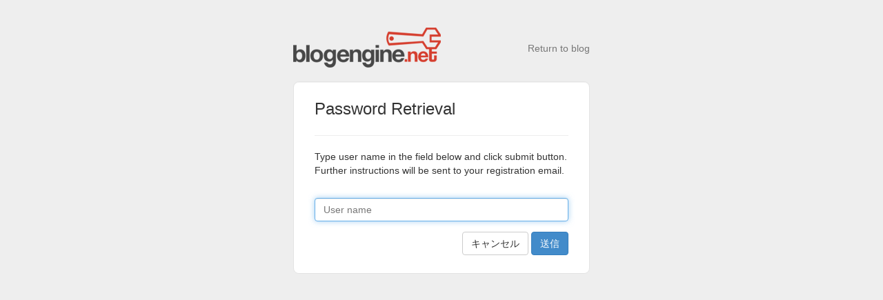

--- FILE ---
content_type: text/html; charset=utf-8
request_url: http://psu.brichan.jp/blog/Account/password-retrieval.aspx
body_size: 1696
content:

<!DOCTYPE html>
<html lang="en">
<head id="ctl00_Head1"><script type="text/javascript">//<![CDATA[
var accountResources={ 
passwordIsRequried: "Password is required",
emailIsRequired: "Email is required",
emailIsInvalid: "Email is invalid",
userNameIsRequired: "User name is required",
newAndConfirmPasswordMismatch: "New and confirm passwords do not match",
confirmPasswordIsRequired: "Confirm password is required",
oldPasswordIsRequired: "Old password is required",
newPasswordIsRequired: "New password is required",
passwordAndConfirmPasswordIsMatch: "New and confirm passwords do not match",
minPassLengthInChars: "Minimum password length is {0} characters"
 }; 
//]]>
</script><title>
	Password Retrieval
</title><meta name="description" content="Account Login Membership User Password" /><link href="../Content/bootstrap.min.css" rel="stylesheet" /><link href="account.css" rel="stylesheet" />
    <script src="../Scripts/jquery-2.1.1.min.js"></script>
    <script type="text/javascript" src="account.js"></script>
    <meta charset="utf-8" /><meta http-equiv="X-UA-Compatible" content="IE=edge, chrome=1" /><meta name="apple-mobile-web-app-capable" content="yes" /><meta name="apple-mobile-web-app-status-bar-style" content="black" /><meta name="format-detection" content="telephone=no" /><meta name="viewport" content="width=device-width, initial-scale=1.0, maximum-scale=1.0, user-scalable=no" />
</head>
<body class="ltr">
    <form method="post" action="./password-retrieval.aspx" id="aspnetForm">
<div class="aspNetHidden">
<input type="hidden" name="__VIEWSTATE" id="__VIEWSTATE" value="58VUXXimLZQyCQrMs1RjzP/hg8T4S/gg2e+g00Q4yyifWrGxJA4fMYK1WI3GXCQ/jCnyVMGdmRwOwXI2MV3TZMn064o=" />
</div>

<div class="aspNetHidden">

	<input type="hidden" name="__VIEWSTATEGENERATOR" id="__VIEWSTATEGENERATOR" value="0DB7893F" />
	<input type="hidden" name="__EVENTVALIDATION" id="__EVENTVALIDATION" value="bF0kBbcQcdseps3lRSXhLu8AOcOqgm1O1S/VTTa8u3OOojZdnZkcaOEuqucW61Qpwi0awVFgoPY7yJE0sK8VSwLyCFLzNdD5qMAvyx7JLKmXN+xr9AvFeqrzM0phRpqHOC1MMQ==" />
</div>
        <div class="container">
            <div class="account-header clearfix">
                <a href="http://dotnetblogengine.net/" class="pull-left logo" target="_blank">
                    <img alt="BlogEngine.NET" src="../Content/images/blog/logo.png" /></a>
                <a href="/blog/" class="pull-right returnblog text-muted">Return to blog</a>
            </div>
            <div id="StatusBox">
                <div id="ctl00_AdminStatus" class="alert alert-danger" style="display: none"></div>
            </div>
            <div class="account well">
                
    <div class="page-header clearfix">
        <h3>
            Password Retrieval</h3>
    </div>
    <p>
        Type user name in the field below and click submit button. Further instructions will be sent to your registration email.
    </p>
    <br />
    <div class="account-content">
        <div class="form-group">
            <input name="ctl00$MainContent$txtUser" type="text" id="ctl00_MainContent_txtUser" class="textEntry form-control " placeholder="User name" />
        </div>
        <div class="btn-wrapper text-right">
            <a href="/blog/Account/login.aspx" class="btn btn-default">キャンセル</a>
            <input type="submit" name="ctl00$MainContent$LoginButton" value="送信" onclick="return ValidatePasswordRetrieval();" id="ctl00_MainContent_LoginButton" class="btn btn-primary" />
        </div>
    </div>
    <script type="text/javascript">
        $(document).ready(function () {
            $("input[name$='txtUser']").focus();
        });
    </script>

            </div>
        </div>
        <script>
            $(".account-header").animate({
                top: 0,
                opacity: 1,
            }, 1000);
            $(".account").animate({
                top: 0,
                opacity: 1,
            }, 1000);
        </script>
    </form>
</body>
</html>

--- FILE ---
content_type: text/css
request_url: http://psu.brichan.jp/blog/Account/account.css
body_size: 6141
content:
body {
    padding-top: 40px;
    padding-bottom: 40px;
    background-color: #eee;
}

.container {
    max-width: 460px;
}

.account-header {
    margin-bottom: 20px;
    position: relative;
    top: 5px;
    opacity: 0;
}

.account-header .returnblog {
    position: relative;
    top: 20px;
}

.account {
    background-color: #fff;
    border-radius: 8px;
    padding: 6% 7% 6%;
    margin: 0;
    position: relative;
    top: -5px;
    opacity: 0;
}

.account table {
    width: 100%;
}

.account .page-header {
    margin: 0 0 20px;
    padding-bottom: 25px;
}


.account .page-header h3 {
    margin: 0;
}

.warning {
    padding: 15px;
    margin-bottom: 20px;
    border: 1px solid transparent;
    border-radius: 7px;
    color: rgb(185, 74, 72);
    background-color: rgb(242, 222, 222);
    border-color: rgb(235, 204, 209);
    margin-top: 15px;
}

.success {
    background-color: #00ff90;
    border: 1px solid #808080;
    border-radius: 7px;
    color: #000;
    margin-bottom: 20px;
    margin-top: 15px;
    padding: 15px;
}

.warning a {
    color: rgb(174, 19, 16);
}

.ltr-dir {
    direction: ltr;
}

/*[ if active RTL languge ]*/
.rtl {
    font-family: Tahoma,arial,sans-serif;
    direction: rtl;
}

.rtl .pull-right {
    float: left !important;
}

.rtl .pull-left {
    float: right !important;
}

.rtl .text-right {
    text-align: left !important;
}

.rtl .text-left {
    text-align: left !important;
}

.rtl .btn i, .rtl a i {
    margin-right: 0;
    margin-left: 4px;
}

.rtl .col-md-1,
.rtl .col-md-2,
.rtl .col-md-3,
.rtl .col-md-4,
.rtl .col-md-5,
.rtl .col-md-6,
.rtl .col-md-7,
.rtl .col-md-8,
.rtl .col-md-9,
.rtl .col-md-10,
.rtl .col-md-11 {
    float: right !important;
}

.rtl .col-md-offset-12 {
    margin-left: 0 !important;
    margin-right: 100%;
}

.rtl .col-md-offset-11 {
    margin-left: 0 !important;
    margin-right: 91.66666666666666% !important;
}

.rtl .col-md-offset-10 {
    margin-left: 0 !important;
    margin-right: 83.33333333333334% !important;
}

.rtl .col-md-offset-9 {
    margin-left: 0 !important;
    margin-right: 75% !important;
}

.rtl .col-md-offset-8 {
    margin-left: 0 !important;
    margin-right: 66.66666666666666% !important;
}

.rtl .col-md-offset-7 {
    margin-left: 0 !important;
    margin-right: 58.333333333333336% !important;
}

.rtl .col-md-offset-6 {
    margin-left: 0 !important;
    margin-right: 50% !important;
}

.rtl .col-md-offset-5 {
    margin-left: 0 !important;
    margin-right: 41.66666666666667% !important;
}

.rtl .col-md-offset-4 {
    margin-left: 0 !important;
    margin-right: 33.33333333333333% !important;
}

.rtl .col-md-offset-3 {
    margin-left: 0 !important;
    margin-right: 25% !important;
}

.rtl .col-md-offset-2 {
    margin-left: 0 !important;
    margin-right: 16.666666666666664% !important;
}

.rtl .col-md-offset-1 {
    margin-left: 0 !important;
    margin-right: 8.333333333333332% !important;
}

/*[Radio]*/
.rtl .radio input[type="radio"],
.rtl .radio-inline input[type="radio"],
.rtl .checkbox input[type="checkbox"],
.rtl .checkbox-inline input[type="checkbox"] {
    float: right;
    margin-left: 5px;
}

/*[table]*/
.rtl table,
.rtl .table .table-item-title {
    text-align: right;
    font-family: Tahoma;
}

/*[header]*/
.rtl .page-header h2.page-title {
    font-family: 'B Mitra',arial;
}
/*[nav]*/
.rtl .nav {
    padding-right: 0;
}

.rtl .navbar-nav {
    float: right;
}

.rtl .navbar-nav > li,
.rtl .nav-pills > li {
    float: right;
}

.rtl .navbar-right {
    float: left !important;
}

.rtl .navbar-right .dropdown-menu {
    right: auto !important;
    left: 0 !important;
}

/*[.list-group]*/
.rtl .list-group {
    padding-right: 0;
}

.rtl .pagination {
    padding-right: 0;
}

.rtl .search-grid {
    margin-left: 0;
    margin-right: 5px;
}

.rtl .btn-group > .btn,
.rtl .btn-group-vertical > .btn {
    float: right;
}

.rtl .btn-group > .btn:first-child:not(:last-child):not(.dropdown-toggle) {
    border-top-left-radius: 0px;
    border-bottom-left-radius: 0px;
    border-top-right-radius: 3px;
    border-bottom-right-radius: 3px;
}

.rtl .btn-group > .btn:last-child:not(:first-child),
.rtl .btn-group > .dropdown-toggle:not(:first-child) {
    border-top-left-radius: 3px;
    border-bottom-left-radius: 3px;
    border-top-right-radius: 0px;
    border-bottom-right-radius: 0px;
}

.rtl .btn-group .btn + .btn,
.rtl .btn-group .btn + .btn-group,
.rtl .btn-group .btn-group + .btn,
.rtl .btn-group .btn-group + .btn-group {
    margin-left: 0 !important;
    margin-right: -1px;
}

.rtl .page-header .btn-header {
    font-size: 13px;
    font-weight: bold;
}

.rtl .close {
    float: left !important;
}

.rtl .modal-footer {
    text-align: left;
}

/**/
.rtl .btn-toolbar .btn-group {
    float: right;
}

.rtl .btn-toolbar > .btn + .btn,
.rtl .btn-toolbar > .btn-group + .btn,
.rtl .btn-toolbar > .btn + .btn-group,
.rtl .btn-toolbar > .btn-group + .btn-group {
    margin-left: 0;
    margin-right: 4px !important;
}

@media screen and (max-width:360px) {
    body {
        background-color: #fff !important;
        padding-top: 20px;
    }

    .account.well {
        opacity: 1 !important;
        top: 0 !important;
        border: none !important;
        padding: 0 !important;
        box-shadow: none;
    }

    .account-header {
        opacity: 1 !important;
        top: 0;
        border-bottom: 1px solid #CCC;
        padding-bottom: 30px;
        width: 100% !important;
    }

    .logo {
        display: block;
        text-align: center;
    }

    .account-header a {
        float: none !important;
        text-align: center;
        display: block;
    }

    .page-header {
        border-bottom: none;
        background-color: #EEE;
        padding: 10px !important;
        border-radius: 4px;
    }
}


--- FILE ---
content_type: application/javascript
request_url: http://psu.brichan.jp/blog/Account/account.js
body_size: 3790
content:
function ShowStatus(status, msg) {
    $("[id$='_AdminStatus']").removeClass("warning");
    $("[id$='_AdminStatus']").removeClass("success");

    $("[id$='_AdminStatus']").addClass(status);
    $("[id$='_AdminStatus']").html(msg + '<a href="javascript:HideStatus()" style="width:20px;float:right">X</a>');
    $("[id$='_AdminStatus']").fadeIn(1000, function () { });
}

function HideStatus() {
    $("[id$='AdminStatus']").fadeOut('slow', function () { });
}

function Hide(element) {
    $("[id$='" + element + "']").fadeOut('slow', function () { });
    return false;
}

function ValidatePasswordRetrieval() {
    if ($("[id$='txtUser']").val().length == 0) {
        ShowStatus('warning', accountResources.userNameIsRequired);
        return false;
    }
    return true;
}

function ValidateLogin() {
    if ($("[id$='UserName']").val().length == 0) {
        ShowStatus('warning', accountResources.userNameIsRequired);
        return false;
    }
    if ($("[id$='Password']").val().length == 0) {
        ShowStatus('warning', accountResources.passwordIsRequried);
        return false;
    }
    return true;
}

function ValidateChangePassword() {    
    if ($("[id$='CurrentPassword']").val().length == 0) {
        ShowStatus('warning', accountResources.oldPasswordIsRequired);
        return false;
    }
    if ($("[id$='NewPassword']").val().length == 0) {
        ShowStatus('warning', accountResources.newPasswordIsRequired);
        return false;
    }
    var minReq = $("[id$='_hdnPassLength']").val();
    var minPass = $("[id$='NewPassword']").val().length;

    if (minPass < minReq) {
        ShowStatus('warning', 'Minimum password length is ' + minReq + ' characters');
        return false;
    }
    if ($("[id$='ConfirmNewPassword']").val().length == 0) {
        ShowStatus('warning', accountResources.confirmPasswordIsRequired);
        return false;
    }
    if ($("[id$='NewPassword']").val() != $("[id$='ConfirmNewPassword']").val()) {
        ShowStatus('warning', accountResources.newAndConfirmPasswordMismatch);
        return false;
    }   
    return true;
}

function ValidateNewUser() {
    if ($("[id$='UserName']").val().length == 0) {
        ShowStatus('warning', accountResources.userNameIsRequired);
        return false;
    }
    if ($("[id$='Email']").val().length == 0) {
        ShowStatus('warning', accountResources.emailIsRequired);
        return false;
    }
    if (ValidateEmail($("[id$='Email']").val()) == false) {
        ShowStatus('warning', accountResources.emailIsInvalid);
        return false;
    }
    if ($("[id$='Password']").val().length == 0) {
        ShowStatus('warning', accountResources.passwordIsRequried);
        return false;
    }
    var minReq = $("[id$='_hdnPassLength']").val();
    var minPass = $("[id$='Password']").val().length;

    if (minPass < minReq) {
        ShowStatus('warning', accountResources.minPassLengthInChars.replace('{0}', minReq));
        return false;
    }
    if ($("[id$='ConfirmPassword']").val().length == 0) {
        ShowStatus('warning', accountResources.confirmPasswordIsRequired);
        return false;
    }
    if ($("[id$='Password']").val() != $("[id$='ConfirmPassword']").val()) {
        ShowStatus('warning', accountResources.passwordAndConfirmPasswordIsMatch);
        return false;
    }
    return true;
}

function ValidateNewBlog() {
    if ($("[id$='UserName']").val().length == 0) {
        ShowStatus('warning', accountResources.userNameIsRequired);
        return false;
    }
    return true;
}

function ValidateEmail(email) {
    var reg = /^([A-Za-z0-9_\-\.])+\@([A-Za-z0-9_\-\.])+\.([A-Za-z]{2,4})$/;
    return reg.test(email);
}